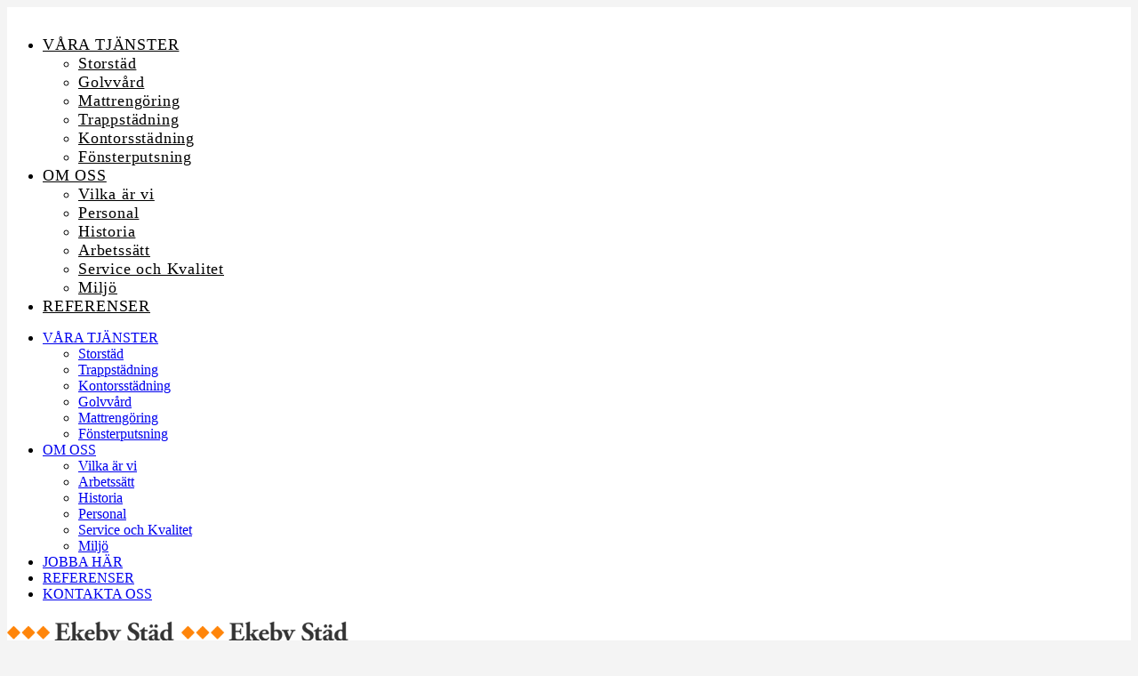

--- FILE ---
content_type: text/html; charset=UTF-8
request_url: http://ekebystad.se/team/rosis-granebrant/
body_size: 11334
content:
<!DOCTYPE html>
<html lang="sv-SE">
		<head>
		<!--meta-->
		<meta http-equiv="content-type" content="text/html; charset=UTF-8" />
		<meta name="generator" content="WordPress 6.2.8" />
		<meta name="viewport" content="width=device-width, initial-scale=1, maximum-scale=1.2" />
		<meta name="description" content="Ekeby Städ" />
		<meta name="format-detection" content="telephone=no" />
		<!--style-->
		<link rel="alternate" type="application/rss+xml" title="RSS 2.0" href="http://ekebystad.se/feed/" />
		<link rel="pingback" href="http://ekebystad.se/xmlrpc.php" />
		<title>Rosis Granebrant - Ekeby Städ - Kvalitét och resultat</title>
<meta name='robots' content='max-image-preview:large' />

<!-- This site is optimized with the Yoast SEO plugin v13.2 - https://yoast.com/wordpress/plugins/seo/ -->
<meta name="robots" content="max-snippet:-1, max-image-preview:large, max-video-preview:-1"/>
<link rel="canonical" href="http://ekebystad.se/team/rosis-granebrant/" />
<meta property="og:locale" content="sv_SE" />
<meta property="og:type" content="article" />
<meta property="og:title" content="Rosis Granebrant - Ekeby Städ - Kvalitét och resultat" />
<meta property="og:url" content="http://ekebystad.se/team/rosis-granebrant/" />
<meta property="og:site_name" content="Ekeby Städ - Kvalitét och resultat" />
<meta property="og:image" content="http://ekebystad.se/wp-content/uploads/2020/03/2P5A7465-e1599557009807.jpg" />
<meta property="og:image:width" content="350" />
<meta property="og:image:height" content="350" />
<meta name="twitter:card" content="summary_large_image" />
<meta name="twitter:title" content="Rosis Granebrant - Ekeby Städ - Kvalitét och resultat" />
<meta name="twitter:image" content="http://ekebystad.se/wp-content/uploads/2020/03/2P5A7465-e1599557009807.jpg" />
<script type='application/ld+json' class='yoast-schema-graph yoast-schema-graph--main'>{"@context":"https://schema.org","@graph":[{"@type":"Organization","@id":"http://ekebystad.se/#organization","name":"Ekeby St\u00e4d","url":"http://ekebystad.se/","sameAs":[],"logo":{"@type":"ImageObject","@id":"http://ekebystad.se/#logo","inLanguage":"sv-SE","url":"http://ekebystad.se/wp-content/uploads/2019/12/ekebystad_logotyp-2.png","width":276,"height":44,"caption":"Ekeby St\u00e4d"},"image":{"@id":"http://ekebystad.se/#logo"}},{"@type":"WebSite","@id":"http://ekebystad.se/#website","url":"http://ekebystad.se/","name":"Ekeby st\u00e4d","inLanguage":"sv-SE","description":"Ekeby St\u00e4d","publisher":{"@id":"http://ekebystad.se/#organization"},"potentialAction":{"@type":"SearchAction","target":"http://ekebystad.se/?s={search_term_string}","query-input":"required name=search_term_string"}},{"@type":"ImageObject","@id":"http://ekebystad.se/team/rosis-granebrant/#primaryimage","inLanguage":"sv-SE","url":"http://ekebystad.se/wp-content/uploads/2020/03/2P5A7465-e1599557009807.jpg","width":350,"height":350,"caption":"Rosis G"},{"@type":"WebPage","@id":"http://ekebystad.se/team/rosis-granebrant/#webpage","url":"http://ekebystad.se/team/rosis-granebrant/","name":"Rosis Granebrant - Ekeby St\u00e4d - Kvalit\u00e9t och resultat","isPartOf":{"@id":"http://ekebystad.se/#website"},"inLanguage":"sv-SE","primaryImageOfPage":{"@id":"http://ekebystad.se/team/rosis-granebrant/#primaryimage"},"datePublished":"2017-09-14T09:49:19+00:00","dateModified":"2025-06-17T08:16:28+00:00"}]}</script>
<!-- / Yoast SEO plugin. -->

<link rel='dns-prefetch' href='//fonts.googleapis.com' />
<link rel="alternate" type="application/rss+xml" title="Ekeby Städ - Kvalitét och resultat &raquo; Webbflöde" href="http://ekebystad.se/feed/" />
<link rel="alternate" type="application/rss+xml" title="Ekeby Städ - Kvalitét och resultat &raquo; kommentarsflöde" href="http://ekebystad.se/comments/feed/" />
<script type="text/javascript">
window._wpemojiSettings = {"baseUrl":"https:\/\/s.w.org\/images\/core\/emoji\/14.0.0\/72x72\/","ext":".png","svgUrl":"https:\/\/s.w.org\/images\/core\/emoji\/14.0.0\/svg\/","svgExt":".svg","source":{"concatemoji":"http:\/\/ekebystad.se\/wp-includes\/js\/wp-emoji-release.min.js?ver=34828151af5207f55245a5dee70a99f5"}};
/*! This file is auto-generated */
!function(e,a,t){var n,r,o,i=a.createElement("canvas"),p=i.getContext&&i.getContext("2d");function s(e,t){p.clearRect(0,0,i.width,i.height),p.fillText(e,0,0);e=i.toDataURL();return p.clearRect(0,0,i.width,i.height),p.fillText(t,0,0),e===i.toDataURL()}function c(e){var t=a.createElement("script");t.src=e,t.defer=t.type="text/javascript",a.getElementsByTagName("head")[0].appendChild(t)}for(o=Array("flag","emoji"),t.supports={everything:!0,everythingExceptFlag:!0},r=0;r<o.length;r++)t.supports[o[r]]=function(e){if(p&&p.fillText)switch(p.textBaseline="top",p.font="600 32px Arial",e){case"flag":return s("\ud83c\udff3\ufe0f\u200d\u26a7\ufe0f","\ud83c\udff3\ufe0f\u200b\u26a7\ufe0f")?!1:!s("\ud83c\uddfa\ud83c\uddf3","\ud83c\uddfa\u200b\ud83c\uddf3")&&!s("\ud83c\udff4\udb40\udc67\udb40\udc62\udb40\udc65\udb40\udc6e\udb40\udc67\udb40\udc7f","\ud83c\udff4\u200b\udb40\udc67\u200b\udb40\udc62\u200b\udb40\udc65\u200b\udb40\udc6e\u200b\udb40\udc67\u200b\udb40\udc7f");case"emoji":return!s("\ud83e\udef1\ud83c\udffb\u200d\ud83e\udef2\ud83c\udfff","\ud83e\udef1\ud83c\udffb\u200b\ud83e\udef2\ud83c\udfff")}return!1}(o[r]),t.supports.everything=t.supports.everything&&t.supports[o[r]],"flag"!==o[r]&&(t.supports.everythingExceptFlag=t.supports.everythingExceptFlag&&t.supports[o[r]]);t.supports.everythingExceptFlag=t.supports.everythingExceptFlag&&!t.supports.flag,t.DOMReady=!1,t.readyCallback=function(){t.DOMReady=!0},t.supports.everything||(n=function(){t.readyCallback()},a.addEventListener?(a.addEventListener("DOMContentLoaded",n,!1),e.addEventListener("load",n,!1)):(e.attachEvent("onload",n),a.attachEvent("onreadystatechange",function(){"complete"===a.readyState&&t.readyCallback()})),(e=t.source||{}).concatemoji?c(e.concatemoji):e.wpemoji&&e.twemoji&&(c(e.twemoji),c(e.wpemoji)))}(window,document,window._wpemojiSettings);
</script>
<style type="text/css">
img.wp-smiley,
img.emoji {
	display: inline !important;
	border: none !important;
	box-shadow: none !important;
	height: 1em !important;
	width: 1em !important;
	margin: 0 0.07em !important;
	vertical-align: -0.1em !important;
	background: none !important;
	padding: 0 !important;
}
</style>
	<link rel='stylesheet' id='wp-block-library-css' href='http://ekebystad.se/wp-includes/css/dist/block-library/style.min.css?ver=34828151af5207f55245a5dee70a99f5' type='text/css' media='all' />
<style id='wp-block-library-theme-inline-css' type='text/css'>
.wp-block-audio figcaption{color:#555;font-size:13px;text-align:center}.is-dark-theme .wp-block-audio figcaption{color:hsla(0,0%,100%,.65)}.wp-block-audio{margin:0 0 1em}.wp-block-code{border:1px solid #ccc;border-radius:4px;font-family:Menlo,Consolas,monaco,monospace;padding:.8em 1em}.wp-block-embed figcaption{color:#555;font-size:13px;text-align:center}.is-dark-theme .wp-block-embed figcaption{color:hsla(0,0%,100%,.65)}.wp-block-embed{margin:0 0 1em}.blocks-gallery-caption{color:#555;font-size:13px;text-align:center}.is-dark-theme .blocks-gallery-caption{color:hsla(0,0%,100%,.65)}.wp-block-image figcaption{color:#555;font-size:13px;text-align:center}.is-dark-theme .wp-block-image figcaption{color:hsla(0,0%,100%,.65)}.wp-block-image{margin:0 0 1em}.wp-block-pullquote{border-bottom:4px solid;border-top:4px solid;color:currentColor;margin-bottom:1.75em}.wp-block-pullquote cite,.wp-block-pullquote footer,.wp-block-pullquote__citation{color:currentColor;font-size:.8125em;font-style:normal;text-transform:uppercase}.wp-block-quote{border-left:.25em solid;margin:0 0 1.75em;padding-left:1em}.wp-block-quote cite,.wp-block-quote footer{color:currentColor;font-size:.8125em;font-style:normal;position:relative}.wp-block-quote.has-text-align-right{border-left:none;border-right:.25em solid;padding-left:0;padding-right:1em}.wp-block-quote.has-text-align-center{border:none;padding-left:0}.wp-block-quote.is-large,.wp-block-quote.is-style-large,.wp-block-quote.is-style-plain{border:none}.wp-block-search .wp-block-search__label{font-weight:700}.wp-block-search__button{border:1px solid #ccc;padding:.375em .625em}:where(.wp-block-group.has-background){padding:1.25em 2.375em}.wp-block-separator.has-css-opacity{opacity:.4}.wp-block-separator{border:none;border-bottom:2px solid;margin-left:auto;margin-right:auto}.wp-block-separator.has-alpha-channel-opacity{opacity:1}.wp-block-separator:not(.is-style-wide):not(.is-style-dots){width:100px}.wp-block-separator.has-background:not(.is-style-dots){border-bottom:none;height:1px}.wp-block-separator.has-background:not(.is-style-wide):not(.is-style-dots){height:2px}.wp-block-table{margin:0 0 1em}.wp-block-table td,.wp-block-table th{word-break:normal}.wp-block-table figcaption{color:#555;font-size:13px;text-align:center}.is-dark-theme .wp-block-table figcaption{color:hsla(0,0%,100%,.65)}.wp-block-video figcaption{color:#555;font-size:13px;text-align:center}.is-dark-theme .wp-block-video figcaption{color:hsla(0,0%,100%,.65)}.wp-block-video{margin:0 0 1em}.wp-block-template-part.has-background{margin-bottom:0;margin-top:0;padding:1.25em 2.375em}
</style>
<link rel='stylesheet' id='classic-theme-styles-css' href='http://ekebystad.se/wp-includes/css/classic-themes.min.css?ver=34828151af5207f55245a5dee70a99f5' type='text/css' media='all' />
<style id='global-styles-inline-css' type='text/css'>
body{--wp--preset--color--black: #000000;--wp--preset--color--cyan-bluish-gray: #abb8c3;--wp--preset--color--white: #ffffff;--wp--preset--color--pale-pink: #f78da7;--wp--preset--color--vivid-red: #cf2e2e;--wp--preset--color--luminous-vivid-orange: #ff6900;--wp--preset--color--luminous-vivid-amber: #fcb900;--wp--preset--color--light-green-cyan: #7bdcb5;--wp--preset--color--vivid-green-cyan: #00d084;--wp--preset--color--pale-cyan-blue: #8ed1fc;--wp--preset--color--vivid-cyan-blue: #0693e3;--wp--preset--color--vivid-purple: #9b51e0;--wp--preset--color--cleanmate-green: #56B665;--wp--preset--color--cleanmate-orange: #DAA533;--wp--preset--color--cleanmate-blue: #75A3C0;--wp--preset--color--cleanmate-red: #DE9876;--wp--preset--color--cleanmate-light-blue: #36B4B6;--wp--preset--color--cleanmate-violet: #9884B8;--wp--preset--gradient--vivid-cyan-blue-to-vivid-purple: linear-gradient(135deg,rgba(6,147,227,1) 0%,rgb(155,81,224) 100%);--wp--preset--gradient--light-green-cyan-to-vivid-green-cyan: linear-gradient(135deg,rgb(122,220,180) 0%,rgb(0,208,130) 100%);--wp--preset--gradient--luminous-vivid-amber-to-luminous-vivid-orange: linear-gradient(135deg,rgba(252,185,0,1) 0%,rgba(255,105,0,1) 100%);--wp--preset--gradient--luminous-vivid-orange-to-vivid-red: linear-gradient(135deg,rgba(255,105,0,1) 0%,rgb(207,46,46) 100%);--wp--preset--gradient--very-light-gray-to-cyan-bluish-gray: linear-gradient(135deg,rgb(238,238,238) 0%,rgb(169,184,195) 100%);--wp--preset--gradient--cool-to-warm-spectrum: linear-gradient(135deg,rgb(74,234,220) 0%,rgb(151,120,209) 20%,rgb(207,42,186) 40%,rgb(238,44,130) 60%,rgb(251,105,98) 80%,rgb(254,248,76) 100%);--wp--preset--gradient--blush-light-purple: linear-gradient(135deg,rgb(255,206,236) 0%,rgb(152,150,240) 100%);--wp--preset--gradient--blush-bordeaux: linear-gradient(135deg,rgb(254,205,165) 0%,rgb(254,45,45) 50%,rgb(107,0,62) 100%);--wp--preset--gradient--luminous-dusk: linear-gradient(135deg,rgb(255,203,112) 0%,rgb(199,81,192) 50%,rgb(65,88,208) 100%);--wp--preset--gradient--pale-ocean: linear-gradient(135deg,rgb(255,245,203) 0%,rgb(182,227,212) 50%,rgb(51,167,181) 100%);--wp--preset--gradient--electric-grass: linear-gradient(135deg,rgb(202,248,128) 0%,rgb(113,206,126) 100%);--wp--preset--gradient--midnight: linear-gradient(135deg,rgb(2,3,129) 0%,rgb(40,116,252) 100%);--wp--preset--duotone--dark-grayscale: url('#wp-duotone-dark-grayscale');--wp--preset--duotone--grayscale: url('#wp-duotone-grayscale');--wp--preset--duotone--purple-yellow: url('#wp-duotone-purple-yellow');--wp--preset--duotone--blue-red: url('#wp-duotone-blue-red');--wp--preset--duotone--midnight: url('#wp-duotone-midnight');--wp--preset--duotone--magenta-yellow: url('#wp-duotone-magenta-yellow');--wp--preset--duotone--purple-green: url('#wp-duotone-purple-green');--wp--preset--duotone--blue-orange: url('#wp-duotone-blue-orange');--wp--preset--font-size--small: 13px;--wp--preset--font-size--medium: 20px;--wp--preset--font-size--large: 36px;--wp--preset--font-size--x-large: 42px;--wp--preset--spacing--20: 0.44rem;--wp--preset--spacing--30: 0.67rem;--wp--preset--spacing--40: 1rem;--wp--preset--spacing--50: 1.5rem;--wp--preset--spacing--60: 2.25rem;--wp--preset--spacing--70: 3.38rem;--wp--preset--spacing--80: 5.06rem;--wp--preset--shadow--natural: 6px 6px 9px rgba(0, 0, 0, 0.2);--wp--preset--shadow--deep: 12px 12px 50px rgba(0, 0, 0, 0.4);--wp--preset--shadow--sharp: 6px 6px 0px rgba(0, 0, 0, 0.2);--wp--preset--shadow--outlined: 6px 6px 0px -3px rgba(255, 255, 255, 1), 6px 6px rgba(0, 0, 0, 1);--wp--preset--shadow--crisp: 6px 6px 0px rgba(0, 0, 0, 1);}:where(.is-layout-flex){gap: 0.5em;}body .is-layout-flow > .alignleft{float: left;margin-inline-start: 0;margin-inline-end: 2em;}body .is-layout-flow > .alignright{float: right;margin-inline-start: 2em;margin-inline-end: 0;}body .is-layout-flow > .aligncenter{margin-left: auto !important;margin-right: auto !important;}body .is-layout-constrained > .alignleft{float: left;margin-inline-start: 0;margin-inline-end: 2em;}body .is-layout-constrained > .alignright{float: right;margin-inline-start: 2em;margin-inline-end: 0;}body .is-layout-constrained > .aligncenter{margin-left: auto !important;margin-right: auto !important;}body .is-layout-constrained > :where(:not(.alignleft):not(.alignright):not(.alignfull)){max-width: var(--wp--style--global--content-size);margin-left: auto !important;margin-right: auto !important;}body .is-layout-constrained > .alignwide{max-width: var(--wp--style--global--wide-size);}body .is-layout-flex{display: flex;}body .is-layout-flex{flex-wrap: wrap;align-items: center;}body .is-layout-flex > *{margin: 0;}:where(.wp-block-columns.is-layout-flex){gap: 2em;}.has-black-color{color: var(--wp--preset--color--black) !important;}.has-cyan-bluish-gray-color{color: var(--wp--preset--color--cyan-bluish-gray) !important;}.has-white-color{color: var(--wp--preset--color--white) !important;}.has-pale-pink-color{color: var(--wp--preset--color--pale-pink) !important;}.has-vivid-red-color{color: var(--wp--preset--color--vivid-red) !important;}.has-luminous-vivid-orange-color{color: var(--wp--preset--color--luminous-vivid-orange) !important;}.has-luminous-vivid-amber-color{color: var(--wp--preset--color--luminous-vivid-amber) !important;}.has-light-green-cyan-color{color: var(--wp--preset--color--light-green-cyan) !important;}.has-vivid-green-cyan-color{color: var(--wp--preset--color--vivid-green-cyan) !important;}.has-pale-cyan-blue-color{color: var(--wp--preset--color--pale-cyan-blue) !important;}.has-vivid-cyan-blue-color{color: var(--wp--preset--color--vivid-cyan-blue) !important;}.has-vivid-purple-color{color: var(--wp--preset--color--vivid-purple) !important;}.has-black-background-color{background-color: var(--wp--preset--color--black) !important;}.has-cyan-bluish-gray-background-color{background-color: var(--wp--preset--color--cyan-bluish-gray) !important;}.has-white-background-color{background-color: var(--wp--preset--color--white) !important;}.has-pale-pink-background-color{background-color: var(--wp--preset--color--pale-pink) !important;}.has-vivid-red-background-color{background-color: var(--wp--preset--color--vivid-red) !important;}.has-luminous-vivid-orange-background-color{background-color: var(--wp--preset--color--luminous-vivid-orange) !important;}.has-luminous-vivid-amber-background-color{background-color: var(--wp--preset--color--luminous-vivid-amber) !important;}.has-light-green-cyan-background-color{background-color: var(--wp--preset--color--light-green-cyan) !important;}.has-vivid-green-cyan-background-color{background-color: var(--wp--preset--color--vivid-green-cyan) !important;}.has-pale-cyan-blue-background-color{background-color: var(--wp--preset--color--pale-cyan-blue) !important;}.has-vivid-cyan-blue-background-color{background-color: var(--wp--preset--color--vivid-cyan-blue) !important;}.has-vivid-purple-background-color{background-color: var(--wp--preset--color--vivid-purple) !important;}.has-black-border-color{border-color: var(--wp--preset--color--black) !important;}.has-cyan-bluish-gray-border-color{border-color: var(--wp--preset--color--cyan-bluish-gray) !important;}.has-white-border-color{border-color: var(--wp--preset--color--white) !important;}.has-pale-pink-border-color{border-color: var(--wp--preset--color--pale-pink) !important;}.has-vivid-red-border-color{border-color: var(--wp--preset--color--vivid-red) !important;}.has-luminous-vivid-orange-border-color{border-color: var(--wp--preset--color--luminous-vivid-orange) !important;}.has-luminous-vivid-amber-border-color{border-color: var(--wp--preset--color--luminous-vivid-amber) !important;}.has-light-green-cyan-border-color{border-color: var(--wp--preset--color--light-green-cyan) !important;}.has-vivid-green-cyan-border-color{border-color: var(--wp--preset--color--vivid-green-cyan) !important;}.has-pale-cyan-blue-border-color{border-color: var(--wp--preset--color--pale-cyan-blue) !important;}.has-vivid-cyan-blue-border-color{border-color: var(--wp--preset--color--vivid-cyan-blue) !important;}.has-vivid-purple-border-color{border-color: var(--wp--preset--color--vivid-purple) !important;}.has-vivid-cyan-blue-to-vivid-purple-gradient-background{background: var(--wp--preset--gradient--vivid-cyan-blue-to-vivid-purple) !important;}.has-light-green-cyan-to-vivid-green-cyan-gradient-background{background: var(--wp--preset--gradient--light-green-cyan-to-vivid-green-cyan) !important;}.has-luminous-vivid-amber-to-luminous-vivid-orange-gradient-background{background: var(--wp--preset--gradient--luminous-vivid-amber-to-luminous-vivid-orange) !important;}.has-luminous-vivid-orange-to-vivid-red-gradient-background{background: var(--wp--preset--gradient--luminous-vivid-orange-to-vivid-red) !important;}.has-very-light-gray-to-cyan-bluish-gray-gradient-background{background: var(--wp--preset--gradient--very-light-gray-to-cyan-bluish-gray) !important;}.has-cool-to-warm-spectrum-gradient-background{background: var(--wp--preset--gradient--cool-to-warm-spectrum) !important;}.has-blush-light-purple-gradient-background{background: var(--wp--preset--gradient--blush-light-purple) !important;}.has-blush-bordeaux-gradient-background{background: var(--wp--preset--gradient--blush-bordeaux) !important;}.has-luminous-dusk-gradient-background{background: var(--wp--preset--gradient--luminous-dusk) !important;}.has-pale-ocean-gradient-background{background: var(--wp--preset--gradient--pale-ocean) !important;}.has-electric-grass-gradient-background{background: var(--wp--preset--gradient--electric-grass) !important;}.has-midnight-gradient-background{background: var(--wp--preset--gradient--midnight) !important;}.has-small-font-size{font-size: var(--wp--preset--font-size--small) !important;}.has-medium-font-size{font-size: var(--wp--preset--font-size--medium) !important;}.has-large-font-size{font-size: var(--wp--preset--font-size--large) !important;}.has-x-large-font-size{font-size: var(--wp--preset--font-size--x-large) !important;}
.wp-block-navigation a:where(:not(.wp-element-button)){color: inherit;}
:where(.wp-block-columns.is-layout-flex){gap: 2em;}
.wp-block-pullquote{font-size: 1.5em;line-height: 1.6;}
</style>
<link rel='stylesheet' id='rs-plugin-settings-css' href='http://ekebystad.se/wp-content/plugins/revslider/public/assets/css/settings.css?ver=5.4.8.3' type='text/css' media='all' />
<style id='rs-plugin-settings-inline-css' type='text/css'>
#rs-demo-id {}
</style>
<link rel='stylesheet' id='reset-css' href='http://ekebystad.se/wp-content/themes/cleanmate/style/reset.css?ver=34828151af5207f55245a5dee70a99f5' type='text/css' media='all' />
<link rel='stylesheet' id='superfish-css' href='http://ekebystad.se/wp-content/themes/cleanmate/style/superfish.css?ver=34828151af5207f55245a5dee70a99f5' type='text/css' media='all' />
<link rel='stylesheet' id='prettyPhoto-css' href='http://ekebystad.se/wp-content/themes/cleanmate/style/prettyPhoto.css?ver=34828151af5207f55245a5dee70a99f5' type='text/css' media='all' />
<link rel='stylesheet' id='jquery-qtip-css' href='http://ekebystad.se/wp-content/themes/cleanmate/style/jquery.qtip.css?ver=34828151af5207f55245a5dee70a99f5' type='text/css' media='all' />
<link rel='stylesheet' id='odometer-css' href='http://ekebystad.se/wp-content/themes/cleanmate/style/odometer-theme-default.css?ver=34828151af5207f55245a5dee70a99f5' type='text/css' media='all' />
<link rel='stylesheet' id='animations-css' href='http://ekebystad.se/wp-content/themes/cleanmate/style/animations.css?ver=34828151af5207f55245a5dee70a99f5' type='text/css' media='all' />
<link rel='stylesheet' id='parent-style-css' href='http://ekebystad.se/wp-content/themes/cleanmate/style.css?ver=34828151af5207f55245a5dee70a99f5' type='text/css' media='all' />
<!--[if lt IE 9]>
<link rel='stylesheet' id='vc_lte_ie9-css' href='http://ekebystad.se/wp-content/plugins/js_composer/assets/css/vc_lte_ie9.min.css?ver=6.0.4' type='text/css' media='screen' />
<![endif]-->
<link rel='stylesheet' id='js_composer_front-css' href='http://ekebystad.se/wp-content/plugins/js_composer/assets/css/js_composer.min.css?ver=6.0.4' type='text/css' media='all' />
<style id='js_composer_front-inline-css' type='text/css'>
.vc_custom_1507026825915{background-color: #f6f6f6 !important;}
</style>
<link rel='stylesheet' id='google-font-raleway-css' href='//fonts.googleapis.com/css?family=Raleway%3A300%2C400%2C500&#038;subset=latin-ext&#038;ver=34828151af5207f55245a5dee70a99f5' type='text/css' media='all' />
<link rel='stylesheet' id='google-font-lato-css' href='//fonts.googleapis.com/css?family=Lato%3A300%2C400%2C700%2C900&#038;subset=latin-ext&#038;ver=34828151af5207f55245a5dee70a99f5' type='text/css' media='all' />
<link rel='stylesheet' id='main-style-css' href='http://ekebystad.se/wp-content/themes/cleanmate-child/style.css?ver=34828151af5207f55245a5dee70a99f5' type='text/css' media='all' />
<link rel='stylesheet' id='responsive-css' href='http://ekebystad.se/wp-content/themes/cleanmate/style/responsive.css?ver=34828151af5207f55245a5dee70a99f5' type='text/css' media='all' />
<link rel='stylesheet' id='cm-features-css' href='http://ekebystad.se/wp-content/themes/cleanmate/fonts/features/style.css?ver=34828151af5207f55245a5dee70a99f5' type='text/css' media='all' />
<link rel='stylesheet' id='cm-template-css' href='http://ekebystad.se/wp-content/themes/cleanmate/fonts/template/style.css?ver=34828151af5207f55245a5dee70a99f5' type='text/css' media='all' />
<link rel='stylesheet' id='cm-social-css' href='http://ekebystad.se/wp-content/themes/cleanmate/fonts/social/style.css?ver=34828151af5207f55245a5dee70a99f5' type='text/css' media='all' />
<link rel='stylesheet' id='custom-css' href='http://ekebystad.se/wp-content/themes/cleanmate/custom.css?ver=34828151af5207f55245a5dee70a99f5' type='text/css' media='all' />
<style id='custom-inline-css' type='text/css'>
p a,
table a,
.wpb_text_column a,
blockquote p::before,
.green,
.green a,
.transparent-header-container .menu-container .sf-menu li ul li a:hover, .transparent-header-container .menu-container .sf-menu li ul li.selected a, .transparent-header-container .menu-container .sf-menu li ul li.current-menu-item a,
.transparent-header-container .menu-container .sf-menu>li.menu-item-has-children ul li a:hover, .transparent-header-container .menu-container .sf-menu>li.menu-item-has-children:hover ul li.selected a, .transparent-header-container .menu-container .sf-menu>li.menu-item-has-children:hover ul li.current-menu-item a, .transparent-header-container .menu-container .sf-menu>li.menu-item-has-children:hover ul li.current-menu-item ul li.current-menu-item a, .transparent-header-container .menu-container .sf-menu>li.menu-item-has-children:hover ul li.current-menu-item ul li.current-menu-item ul li a:hover,
.transparent-header-container .menu-container .sf-menu>li.menu-item-has-children:hover ul li.selected ul li a:hover,.transparent-header-container .menu-container .sf-menu>li.menu-item-has-children:hover ul li.current-menu-item ul li a:hover, .transparent-header-container .menu-container .sf-menu>li.menu-item-has-children:hover ul li ul li.selected a, .transparent-header-container .menu-container .sf-menu>li.menu-item-has-children:hover ul li ul li.current-menu-item a, .transparent-header-container .menu-container .sf-menu>li.menu-item-has-children:hover ul li.selected ul li.selected a, .transparent-header-container .menu-container .sf-menu>li.menu-item-has-children:hover ul li.selected ul li.current-menu-item a,
.transparent-header-container .menu-container .sf-menu>li.menu-item-has-children:hover ul li.menu-item-type-custom a:hover, .transparent-header-container .menu-container .sf-menu li ul li.menu-item-type-custom a:hover, .transparent-header-container .menu-container .sf-menu>li.menu-item-has-children:hover ul li.current-menu-item ul li.menu-item-type-custom a:hover,
.bread-crumb li a,
.transparent-header-container .header-container.sticky.move .sf-menu>li:hover>a,
.transparent-header-container .header-container.sticky.move .sf-menu>li.current-menu-item>a,
.transparent-header-container .header-container.sticky.move .sf-menu>li.current-menu-parent>a,
.transparent-header-container .header-container.sticky.move .sf-menu>li.current-menu-ancestor>a,
.transparent-header-container .header-container.sticky.move .menu-container .sf-menu li ul li a:hover, .transparent-header-container .header-container.sticky.move .menu-container .sf-menu li ul li.selected a, .transparent-header-container .header-container.sticky.move .menu-container .sf-menu li ul li.current-menu-item a,
.transparent-header-container .header-container.sticky.move .menu-container .sf-menu>li.menu-item-has-children ul li a:hover, .transparent-header-container .header-container.sticky.move .menu-container .sf-menu>li.menu-item-has-children:hover ul li.selected a, .transparent-header-container .header-container.sticky.move .menu-container .sf-menu>li.menu-item-has-children:hover ul li.current-menu-item a, .transparent-header-container .header-container.sticky.move .menu-container .sf-menu>li.menu-item-has-children:hover ul li.current-menu-item ul li.current-menu-item a, .transparent-header-container .header-container.sticky.move .menu-container .sf-menu>li.menu-item-has-children:hover ul li.current-menu-item ul li.current-menu-item ul li a:hover,
.transparent-header-container .header-container.sticky.move .menu-container .sf-menu>li.menu-item-has-children:hover ul li.selected ul li a:hover,.transparent-header-container .header-container.sticky.move .menu-container .sf-menu>li.menu-item-has-children:hover ul li.current-menu-item ul li a:hover, .transparent-header-container .header-container.sticky.move .menu-container .sf-menu>li.menu-item-has-children:hover ul li ul li.selected a, .transparent-header-container .header-container.sticky.move .menu-container .sf-menu>li.menu-item-has-children:hover ul li ul li.current-menu-item a, .transparent-header-container .header-container.sticky.move .menu-container .sf-menu>li.menu-item-has-children:hover ul li.selected ul li.selected a, .transparent-header-container .header-container.sticky.move .menu-container .sf-menu>li.menu-item-has-children:hover ul li.selected ul li.current-menu-item a,
.transparent-header-container .header-container.sticky.move .menu-container .sf-menu>li.menu-item-has-children:hover ul li.menu-item-type-custom a:hover, .transparent-header-container .header-container.sticky.move .menu-container .sf-menu li ul li.menu-item-type-custom a:hover, .transparent-header-container .header-container.sticky.move .menu-container .sf-menu>li.menu-item-has-children:hover ul li.current-menu-item ul li.menu-item-type-custom a:hover,
.sf-menu li:hover a, .sf-menu li.selected a, .sf-menu li.current-menu-item a, .sf-menu li.current-menu-ancestor a,
.sf-menu li ul li.menu-item-has-children>a:hover::after,
.sf-menu li ul li a:hover, .sf-menu li ul li.selected a, .sf-menu li ul li.current-menu-item a,
.sf-menu>li.menu-item-has-children ul li a:hover, .sf-menu>li.menu-item-has-children:hover ul li.selected a, .sf-menu>li.menu-item-has-children:hover ul li.current-menu-item a, .sf-menu>li.menu-item-has-children:hover ul li.current-menu-item ul li.current-menu-item a, .sf-menu>li.menu-item-has-children:hover ul li.current-menu-item ul li.current-menu-item ul li a:hover,
.sf-menu>li.menu-item-has-children:hover ul li.selected ul li a:hover,.sf-menu>li.menu-item-has-children:hover ul li.current-menu-item ul li a:hover, .sf-menu>li.menu-item-has-children:hover ul li ul li.selected a, .sf-menu>li.menu-item-has-children:hover ul li ul li.current-menu-item a, .sf-menu>li.menu-item-has-children:hover ul li.selected ul li.selected a, .sf-menu>li.menu-item-has-children:hover ul li.selected ul li.current-menu-item a,
.sf-menu>li.menu-item-has-children:hover ul li.menu-item-type-custom a:hover, .sf-menu li ul li.menu-item-type-custom a:hover, .sf-menu>li.menu-item-has-children:hover ul li.current-menu-item ul li.menu-item-type-custom a:hover,
.vertical-menu li:hover>a,
.vertical-menu li:hover>a::after,
.vertical-menu li ul li:hover>a,
.vertical-menu li ul li:hover>a::after,
.vertical-menu li ul li ul li:hover>a,
.vertical-menu li ul li ul li:hover>a::after,
.services-list .service-icon.tick::after,
.services-list .service-icon::before,
.feature-item .icon::before,
.feature-item .list-number,
.contact-details-box::before,
.blog .post-date h4,
.post.single blockquote::before,
#cancel-comment,
.list li a,
.site-container ul.list li[class^="template-"]::before,
.site-container ul.list li[class*=" template-"]::before,
.accordion .ui-accordion-header.ui-state-hover h4,
.accordion .ui-accordion-header.ui-state-hover .ui-accordion-header-icon,
.wp-block-latest-posts a,
.wp-block-categories a,
.wp-block-archives a,
.has-gutenberg-blocks blockquote.wp-block-quote::before
{
	color: #FF850A ;
}
.services-list .service-icon.tick::after,
.gray .services-list.services-icons .more:hover,
.services-list.services-icons.gray .more:hover,
.services-list li.cm-background .more:hover,
.team-box .more:hover,
.cm-carousel-pagination a.selected,
.cm-carousel-pagination a:hover,
.feature-item .list-number,
.slider-control:hover,
.single-counter-box .ornament::after,
.more,
.more[type="submit"],
.more.gray:hover,
.more.white:hover,
.footer-row .more.gray:hover,
.more.simple:hover,
.tparrows.custom:hover
{
	border-color: #FF850A ;
}
span.cart-items-number-arrow,
.transparent-header-container .header-container.sticky.move span.cart-items-number-arrow
{
	border-color: #FF850A  transparent;
}
.timeline-item .label-triangle
{
	border-color: transparent transparent transparent #FF850A ;
}
.timeline-item.right .label-triangle
{
	border-color: transparent #FF850A  transparent transparent;
}
h2.widgettitle::after,
.box-header::after,
span.cart-items-number,
.transparent-header-container .header-container.sticky.move span.cart-items-number,
.mobile-menu li.current-menu-item>a,
.mobile-menu li.current-menu-ancestor ul li.current-menu-item a,
.mobile-menu li.current-menu-ancestor ul li.current-menu-parent ul li.current-menu-item a,
.mobile-menu li.current-menu-ancestor a,
.mobile-menu li.current-menu-ancestor ul li.current-menu-parent a,
.mobile-menu li.current-menu-ancestor ul li.current-menu-parent ul li.current-menu-parent a,
.vertical-menu li.current-menu-item>a,
.vertical-menu li.current-menu-ancestor>a,
.wpb_column.green,
.gray .services-list.services-icons .more:hover,
.services-list.services-icons.gray .more:hover,
.services-list li.cm-background .more:hover,
.team-box .more:hover,
.timeline-item .label-container .timeline-circle::after,
.timeline-item label,
.slider-control:hover,
.single-counter-box .ornament,
.widget_categories li.current-cat a,
.widget_categories li:hover a,
.widget_archive a:hover,
.widget_tag_cloud a:hover,
.taxonomies a:hover,
a.cm-action-button:hover,
a.cm-action-button.selected,
.ui-tabs .ui-tabs-nav.tabs-navigation li a:hover,
.ui-tabs .ui-tabs-nav.tabs-navigation li a.selected,
.ui-tabs .ui-tabs-nav.tabs-navigation li.ui-tabs-active a,
.small.gray.ui-tabs .ui-tabs-nav.tabs-navigation li a:hover,
.small.gray.ui-tabs .ui-tabs-nav.tabs-navigation li a.selected,
.small.gray.ui-tabs .ui-tabs-nav.tabs-navigation li.ui-tabs-active a,
.ui-tabs-nav li a:hover,
.ui-tabs-nav li a.selected,
.ui-tabs-nav li.ui-tabs-active a,
.small.gray .ui-tabs-nav li a:hover,
.small.gray .ui-tabs-nav li a.selected,
.small.gray .ui-tabs-nav li.ui-tabs-active a,
.accordion .ui-accordion-header.ui-state-active,
.footer-row .social-icons li a:hover,
.team-box .social-icons li a:hover,
.social-icons.gray li a:hover,
.more,
.more[type="submit"],
.more.gray:hover,
.more.white:hover,
.footer-row .more.gray:hover,
.more.simple:hover,
.scroll-top:hover
{
	background-color: #FF850A ;
}
.tparrows.custom:hover
{
	background-color: #FF850A  !important;
}

</style>
<script type='text/javascript' src='http://ekebystad.se/wp-includes/js/jquery/jquery.min.js?ver=3.6.4' id='jquery-core-js'></script>
<script type='text/javascript' src='http://ekebystad.se/wp-includes/js/jquery/jquery-migrate.min.js?ver=3.4.0' id='jquery-migrate-js'></script>
<script type='text/javascript' src='http://ekebystad.se/wp-content/plugins/revslider/public/assets/js/jquery.themepunch.tools.min.js?ver=5.4.8.3' id='tp-tools-js'></script>
<script type='text/javascript' src='http://ekebystad.se/wp-content/plugins/revslider/public/assets/js/jquery.themepunch.revolution.min.js?ver=5.4.8.3' id='revmin-js'></script>
<link rel="https://api.w.org/" href="http://ekebystad.se/wp-json/" /><link rel="EditURI" type="application/rsd+xml" title="RSD" href="http://ekebystad.se/xmlrpc.php?rsd" />
<link rel="wlwmanifest" type="application/wlwmanifest+xml" href="http://ekebystad.se/wp-includes/wlwmanifest.xml" />

<link rel='shortlink' href='http://ekebystad.se/?p=279' />
<link rel="alternate" type="application/json+oembed" href="http://ekebystad.se/wp-json/oembed/1.0/embed?url=http%3A%2F%2Fekebystad.se%2Fteam%2Frosis-granebrant%2F" />
<link rel="alternate" type="text/xml+oembed" href="http://ekebystad.se/wp-json/oembed/1.0/embed?url=http%3A%2F%2Fekebystad.se%2Fteam%2Frosis-granebrant%2F&#038;format=xml" />
<meta name="generator" content="Powered by WPBakery Page Builder - drag and drop page builder for WordPress."/>
<style type="text/css" id="custom-background-css">
body.custom-background { background-color: #f4f4f4; }
</style>
	<meta name="generator" content="Powered by Slider Revolution 5.4.8.3 - responsive, Mobile-Friendly Slider Plugin for WordPress with comfortable drag and drop interface." />
<link rel="icon" href="http://ekebystad.se/wp-content/uploads/2020/01/cropped-ekebystad_logomin-32x32.png" sizes="32x32" />
<link rel="icon" href="http://ekebystad.se/wp-content/uploads/2020/01/cropped-ekebystad_logomin-192x192.png" sizes="192x192" />
<link rel="apple-touch-icon" href="http://ekebystad.se/wp-content/uploads/2020/01/cropped-ekebystad_logomin-180x180.png" />
<meta name="msapplication-TileImage" content="http://ekebystad.se/wp-content/uploads/2020/01/cropped-ekebystad_logomin-270x270.png" />
<script type="text/javascript">function setREVStartSize(e){									
						try{ e.c=jQuery(e.c);var i=jQuery(window).width(),t=9999,r=0,n=0,l=0,f=0,s=0,h=0;
							if(e.responsiveLevels&&(jQuery.each(e.responsiveLevels,function(e,f){f>i&&(t=r=f,l=e),i>f&&f>r&&(r=f,n=e)}),t>r&&(l=n)),f=e.gridheight[l]||e.gridheight[0]||e.gridheight,s=e.gridwidth[l]||e.gridwidth[0]||e.gridwidth,h=i/s,h=h>1?1:h,f=Math.round(h*f),"fullscreen"==e.sliderLayout){var u=(e.c.width(),jQuery(window).height());if(void 0!=e.fullScreenOffsetContainer){var c=e.fullScreenOffsetContainer.split(",");if (c) jQuery.each(c,function(e,i){u=jQuery(i).length>0?u-jQuery(i).outerHeight(!0):u}),e.fullScreenOffset.split("%").length>1&&void 0!=e.fullScreenOffset&&e.fullScreenOffset.length>0?u-=jQuery(window).height()*parseInt(e.fullScreenOffset,0)/100:void 0!=e.fullScreenOffset&&e.fullScreenOffset.length>0&&(u-=parseInt(e.fullScreenOffset,0))}f=u}else void 0!=e.minHeight&&f<e.minHeight&&(f=e.minHeight);e.c.closest(".rev_slider_wrapper").css({height:f})					
						}catch(d){console.log("Failure at Presize of Slider:"+d)}						
					};</script>
		<style type="text/css" id="wp-custom-css">
			.sf-menu li a 
{
    font-size: 18px;
    letter-spacing: 0.8px;
		color:black !important;
}

.primary-logo
{
height: 30px;
}
.secondary-logo
{
height: 30px;
}
.header-container{ 
background:#fff;
	
}

@media (max-width: 720px){
    .vertical-menu{
    display: none !important;
    }

.mobile-menu-switch .line
{background-color:#000000 !important; margin-top:-14px !important; margin-left:10px;}
}
.header-container
{padding-bottom:8px; padding-top:16px; }

	.transparent-header-container .header-container
	{padding-bottom:6px;}
	
	
		</style>
		<noscript><style> .wpb_animate_when_almost_visible { opacity: 1; }</style></noscript>	</head>
		<body class="ql_team-template-default single single-ql_team postid-279 custom-background wpb-js-composer js-comp-ver-6.0.4 vc_responsive">
		<div class="site-container">
						<!-- Header -->
			<div class="header-container sticky">
				<div class="header clearfix">
													<div class="menu-container first-menu clearfix">
								<nav class="menu-main-menu-1-container"><ul id="menu-main-menu-1" class="sf-menu"><li id="menu-item-1190" class="menu-item menu-item-type-post_type menu-item-object-page menu-item-has-children menu-item-1190"><a href="http://ekebystad.se/vara-tjanster/">VÅRA TJÄNSTER</a>
<ul class="sub-menu">
	<li id="menu-item-1191" class="menu-item menu-item-type-post_type menu-item-object-ql_services menu-item-1191"><a href="http://ekebystad.se/services/storstad/">Storstäd</a></li>
	<li id="menu-item-1204" class="menu-item menu-item-type-post_type menu-item-object-ql_services menu-item-1204"><a href="http://ekebystad.se/services/golvvard/">Golvvård</a></li>
	<li id="menu-item-1208" class="menu-item menu-item-type-post_type menu-item-object-ql_services menu-item-1208"><a href="http://ekebystad.se/services/mattrengoring/">Mattrengöring</a></li>
	<li id="menu-item-1723" class="menu-item menu-item-type-post_type menu-item-object-ql_services menu-item-1723"><a href="http://ekebystad.se/services/trappstadning/">Trappstädning</a></li>
	<li id="menu-item-1724" class="menu-item menu-item-type-post_type menu-item-object-ql_services menu-item-1724"><a href="http://ekebystad.se/services/kontorsstadning/">Kontorsstädning</a></li>
	<li id="menu-item-1207" class="menu-item menu-item-type-post_type menu-item-object-ql_services menu-item-1207"><a href="http://ekebystad.se/services/fonsterputsning/">Fönsterputsning</a></li>
</ul>
</li>
<li id="menu-item-1185" class="menu-item menu-item-type-post_type menu-item-object-page menu-item-has-children menu-item-1185"><a href="http://ekebystad.se/om-oss/">OM OSS</a>
<ul class="sub-menu">
	<li id="menu-item-1186" class="menu-item menu-item-type-post_type menu-item-object-page menu-item-1186"><a href="http://ekebystad.se/om-oss/">Vilka är vi</a></li>
	<li id="menu-item-1233" class="menu-item menu-item-type-post_type menu-item-object-page menu-item-1233"><a href="http://ekebystad.se/personal/">Personal</a></li>
	<li id="menu-item-1404" class="menu-item menu-item-type-post_type menu-item-object-ql_projects menu-item-1404"><a href="http://ekebystad.se/projects/historia/">Historia</a></li>
	<li id="menu-item-1405" class="menu-item menu-item-type-post_type menu-item-object-ql_projects menu-item-1405"><a href="http://ekebystad.se/projects/arbetssatt/">Arbetssätt</a></li>
	<li id="menu-item-1406" class="menu-item menu-item-type-post_type menu-item-object-ql_projects menu-item-1406"><a href="http://ekebystad.se/projects/service-och-kvalitet/">Service och Kvalitet</a></li>
	<li id="menu-item-1407" class="menu-item menu-item-type-post_type menu-item-object-ql_projects menu-item-1407"><a href="http://ekebystad.se/projects/miljo/">Miljö</a></li>
</ul>
</li>
<li id="menu-item-1237" class="menu-item menu-item-type-post_type menu-item-object-page menu-item-1237"><a href="http://ekebystad.se/referenser/">REFERENSER</a></li>
</ul></nav>								</div>
															<div class="mobile-menu-container">
								<nav class="menu-main-menu-container"><ul id="menu-main-menu" class="mobile-menu collapsible-mobile-submenus"><li id="menu-item-1189" class="menu-item menu-item-type-post_type menu-item-object-page menu-item-has-children menu-item-1189"><a href="http://ekebystad.se/vara-tjanster/">VÅRA TJÄNSTER</a><a href="#" class="template-arrow-menu"></a>
<ul class="sub-menu">
	<li id="menu-item-1192" class="menu-item menu-item-type-post_type menu-item-object-ql_services menu-item-1192"><a href="http://ekebystad.se/services/storstad/">Storstäd</a></li>
	<li id="menu-item-1721" class="menu-item menu-item-type-post_type menu-item-object-ql_services menu-item-1721"><a href="http://ekebystad.se/services/trappstadning/">Trappstädning</a></li>
	<li id="menu-item-1722" class="menu-item menu-item-type-post_type menu-item-object-ql_services menu-item-1722"><a href="http://ekebystad.se/services/kontorsstadning/">Kontorsstädning</a></li>
	<li id="menu-item-1203" class="menu-item menu-item-type-post_type menu-item-object-ql_services menu-item-1203"><a href="http://ekebystad.se/services/golvvard/">Golvvård</a></li>
	<li id="menu-item-1202" class="menu-item menu-item-type-post_type menu-item-object-ql_services menu-item-1202"><a href="http://ekebystad.se/services/mattrengoring/">Mattrengöring</a></li>
	<li id="menu-item-1201" class="menu-item menu-item-type-post_type menu-item-object-ql_services menu-item-1201"><a href="http://ekebystad.se/services/fonsterputsning/">Fönsterputsning</a></li>
</ul>
</li>
<li id="menu-item-1183" class="menu-item menu-item-type-post_type menu-item-object-page menu-item-has-children menu-item-1183"><a href="http://ekebystad.se/om-oss/">OM OSS</a><a href="#" class="template-arrow-menu"></a>
<ul class="sub-menu">
	<li id="menu-item-1184" class="menu-item menu-item-type-post_type menu-item-object-page menu-item-1184"><a href="http://ekebystad.se/om-oss/">Vilka är vi</a></li>
	<li id="menu-item-1225" class="menu-item menu-item-type-post_type menu-item-object-ql_projects menu-item-1225"><a href="http://ekebystad.se/projects/arbetssatt/">Arbetssätt</a></li>
	<li id="menu-item-1223" class="menu-item menu-item-type-post_type menu-item-object-ql_projects menu-item-1223"><a href="http://ekebystad.se/projects/historia/">Historia</a></li>
	<li id="menu-item-1234" class="menu-item menu-item-type-post_type menu-item-object-page menu-item-1234"><a href="http://ekebystad.se/personal/">Personal</a></li>
	<li id="menu-item-1226" class="menu-item menu-item-type-post_type menu-item-object-ql_projects menu-item-1226"><a href="http://ekebystad.se/projects/service-och-kvalitet/">Service och Kvalitet</a></li>
	<li id="menu-item-1224" class="menu-item menu-item-type-post_type menu-item-object-ql_projects menu-item-1224"><a href="http://ekebystad.se/projects/miljo/">Miljö</a></li>
</ul>
</li>
<li id="menu-item-1919" class="menu-item menu-item-type-post_type menu-item-object-page menu-item-1919"><a href="http://ekebystad.se/jobba-hos-oss/">JOBBA HÄR</a></li>
<li id="menu-item-1918" class="menu-item menu-item-type-post_type menu-item-object-page menu-item-1918"><a href="http://ekebystad.se/referenser/">REFERENSER</a></li>
<li id="menu-item-1268" class="menu-item menu-item-type-post_type menu-item-object-page menu-item-1268"><a href="http://ekebystad.se/kontakta-oss/">KONTAKTA OSS</a></li>
</ul></nav>							</div>
												<div class="logo">
						<h1 class="hidden-element"><a href="http://ekebystad.se" title="Ekeby Städ - Kvalitét och resultat">
												<img src="https://www.ekebystad.se/wp-content/uploads/2019/12/ekebystad_logotyp-2.png"  srcset="https://www.ekebystad.se/wp-content/uploads/2019/12/ekebystad_logotyp-2.png 2x" class="primary-logo" alt="logo">
																		<img src="https://www.ekebystad.se/wp-content/uploads/2019/12/ekebystad_logotyp-2.png"  srcset="https://www.ekebystad.se/wp-content/uploads/2019/12/ekebystad_logotyp-2.png 2x" class="secondary-logo" alt="logo">
																		</a></h1>
												<div class="logo-clone">
							<h1><a href="http://ekebystad.se" title="Ekeby Städ - Kvalitét och resultat">
														<img src="https://www.ekebystad.se/wp-content/uploads/2019/12/ekebystad_logotyp-2.png"  srcset="https://www.ekebystad.se/wp-content/uploads/2019/12/ekebystad_logotyp-2.png 2x" class="primary-logo" alt="logo">
																					<img src="https://www.ekebystad.se/wp-content/uploads/2019/12/ekebystad_logotyp-2.png"  srcset="https://www.ekebystad.se/wp-content/uploads/2019/12/ekebystad_logotyp-2.png 2x" class="secondary-logo" alt="logo">
																					</a></h1>
						</div>
											</div>
					<a href="#" class="mobile-menu-switch">
						<span class="line"></span>
						<span class="line"></span>
						<span class="line"></span>
						<span class="line"></span>
					</a>
													<div class="menu-container second-menu clearfix">
								<nav class="menu-main-menu-2-container"><ul id="menu-main-menu-2" class="sf-menu"><li id="menu-item-1215" class="menu-item menu-item-type-post_type menu-item-object-page menu-item-1215"><a href="http://ekebystad.se/jobba-hos-oss/">JOBBA HÄR</a></li>
<li id="menu-item-1267" class="menu-item menu-item-type-post_type menu-item-object-page menu-item-1267"><a href="http://ekebystad.se/kontakta-oss/">KONTAKTA OSS</a></li>
</ul></nav>								</div>
												</div>
			</div>
		<!-- /Header --><div class="theme-page">
		<div class="vc_row wpb_row vc_row-fluid gray full-width page-header vertical-align-table">
		<div class="vc_row wpb_row vc_inner vc_row-fluid">
			<div class="page-header-left">
				<h1>Rosis Granebrant</h1>
			</div>
			<div class="page-header-right">
				<div class="bread-crumb-container">
					<ul class="bread-crumb">
						<li>
							<a href="http://ekebystad.se" title="Home">
								Home							</a>
						</li>
												<li class="separator">
							&#47;
						</li>
						<li>
							Rosis Granebrant						</li>
					</ul>
				</div>
			</div>
		</div>
	</div>
		<div class="clearfix">
		<div class="vc_row wpb_row vc_row-fluid page-margin-top-section full-width"><div class="wpb_column vc_column_container vc_col-sm-12"><div class="wpb_wrapper"><div class="vc_row wpb_row vc_row-fluid gray mobile-paddings padding-bottom-36"><div class="wpb_column vc_column_container vc_col-sm-6"><div class="wpb_wrapper"><div class="team-list single gray padding-left-20"><div class="team-box"><img width="299" height="299" src="http://ekebystad.se/wp-content/uploads/2017/09/2P5A7465-3-e1599556071566.jpg" class="attachment-big-thumb size-big-thumb" alt="" decoding="async" loading="lazy" srcset="http://ekebystad.se/wp-content/uploads/2017/09/2P5A7465-3-e1599556071566.jpg 299w, http://ekebystad.se/wp-content/uploads/2017/09/2P5A7465-3-e1599556071566-150x150.jpg 150w, http://ekebystad.se/wp-content/uploads/2017/09/2P5A7465-3-e1599556071566-260x260.jpg 260w, http://ekebystad.se/wp-content/uploads/2017/09/2P5A7465-3-e1599556071566-90x90.jpg 90w" sizes="(max-width: 299px) 100vw, 299px" /></div></div></div></div><div class="margin-top-40 padding-left-right-20 wpb_column vc_column_container vc_col-sm-6"><div class="wpb_wrapper"><h2 class="box-header align-left no-border">Rosis Granebrant</h2>
	<div class="wpb_text_column wpb_content_element  description margin-top-10" >
		<div class="wpb_wrapper">
			<p>Arbetsledare</p>

		</div>
	</div>

	<div class="wpb_text_column wpb_content_element  margin-top-14" >
		<div class="wpb_wrapper">
			<p>Företagets glada fläkt som håller ditt hem skinande rent när du ej själv har tiden.</p>
<p>Noggrann och flexibel, man har aldrig tråkigt i närheten av Rosis!</p>

		</div>
	</div>
</div></div></div><div class="vc_row wpb_row vc_row-fluid padding-top-89 padding-bottom-100 vc_custom_1507026825915 vc_row-has-fill page-margin-top-section full-width"><div class="wpb_column vc_column_container vc_col-sm-12"><div class="wpb_wrapper"><div class="vc_row wpb_row vc_inner vc_row-fluid"><div class="wpb_column vc_column_container vc_col-sm-12"><div class="vc_column-inner "><div class="wpb_wrapper"><h2 class="box-header">MÖT FLER MEDARBETARE</h2><ul class="team-list clearfix margin-top-65"><li class="vc_row wpb_row vc_row-fluid"><ul><li class="team-box"><a href="http://ekebystad.se/team/karin-linden/" title="Karin Lindén"><img width="310" height="320" src="http://ekebystad.se/wp-content/uploads/2017/09/2P5A7393-2-310x320.jpg" class="attachment-medium-thumb size-medium-thumb wp-post-image" alt="Karin Lindén" decoding="async" loading="lazy" title="" /></a><div class="team-content"><h4><a href="http://ekebystad.se/team/karin-linden/" title="Karin Lindén">Karin Lindén</a><span>VD</span></h4></div></li><li class="team-box"><a href="http://ekebystad.se/team/ola-linden/" title="Ola Lindén"><img width="310" height="320" src="http://ekebystad.se/wp-content/uploads/2017/09/2P5A8146-6-e1584450157392-310x320.jpg" class="attachment-medium-thumb size-medium-thumb wp-post-image" alt="Ola Lindén" decoding="async" loading="lazy" title="" /></a><div class="team-content"><h4><a href="http://ekebystad.se/team/ola-linden/" title="Ola Lindén">Ola Lindén</a><span>Grundare</span></h4></div></li><li class="team-box"><a href="http://ekebystad.se/team/madelene-hogling/" title="Madelene Högling"><img width="310" height="310" src="http://ekebystad.se/wp-content/uploads/2025/06/Bild-saknas2-1.jpg" class="attachment-medium-thumb size-medium-thumb wp-post-image" alt="Madelene Högling" decoding="async" loading="lazy" title="" srcset="http://ekebystad.se/wp-content/uploads/2025/06/Bild-saknas2-1.jpg 310w, http://ekebystad.se/wp-content/uploads/2025/06/Bild-saknas2-1-300x300.jpg 300w, http://ekebystad.se/wp-content/uploads/2025/06/Bild-saknas2-1-150x150.jpg 150w, http://ekebystad.se/wp-content/uploads/2025/06/Bild-saknas2-1-260x260.jpg 260w, http://ekebystad.se/wp-content/uploads/2025/06/Bild-saknas2-1-90x90.jpg 90w" sizes="(max-width: 310px) 100vw, 310px" /></a><div class="team-content"><h4><a href="http://ekebystad.se/team/madelene-hogling/" title="Madelene Högling">Madelene Högling</a><span>Driftschef</span></h4></div></li></ul></li><li class="vc_row wpb_row vc_row-fluid"><ul><li class="team-box"><a href="http://ekebystad.se/team/rosis-granebrant/" title="Rosis Granebrant"><img width="350" height="320" src="http://ekebystad.se/wp-content/uploads/2020/03/2P5A7465-e1599557009807-350x320.jpg" class="attachment-medium-thumb size-medium-thumb wp-post-image" alt="Rosis Granebrant" decoding="async" loading="lazy" title="" /></a><div class="team-content"><h4><a href="http://ekebystad.se/team/rosis-granebrant/" title="Rosis Granebrant">Rosis Granebrant</a><span>Arbetsledare</span></h4></div></li><li class="team-box"><a href="http://ekebystad.se/team/pernilla-svensson/" title="Pernilla Svensson"><img width="310" height="320" src="http://ekebystad.se/wp-content/uploads/2017/09/2P5A7528-310x320.jpg" class="attachment-medium-thumb size-medium-thumb wp-post-image" alt="Pernilla Svensson" decoding="async" loading="lazy" title="" /></a><div class="team-content"><h4><a href="http://ekebystad.se/team/pernilla-svensson/" title="Pernilla Svensson">Pernilla Svensson</a><span>Arbetsledare</span></h4></div></li><li class="team-box"><a href="http://ekebystad.se/team/caroline-van-gurp/" title="Caroline van Gurp"><img width="310" height="310" src="http://ekebystad.se/wp-content/uploads/2025/06/Bild-saknas2.jpg" class="attachment-medium-thumb size-medium-thumb wp-post-image" alt="Caroline van Gurp" decoding="async" loading="lazy" title="" srcset="http://ekebystad.se/wp-content/uploads/2025/06/Bild-saknas2.jpg 310w, http://ekebystad.se/wp-content/uploads/2025/06/Bild-saknas2-300x300.jpg 300w, http://ekebystad.se/wp-content/uploads/2025/06/Bild-saknas2-150x150.jpg 150w, http://ekebystad.se/wp-content/uploads/2025/06/Bild-saknas2-260x260.jpg 260w, http://ekebystad.se/wp-content/uploads/2025/06/Bild-saknas2-90x90.jpg 90w" sizes="(max-width: 310px) 100vw, 310px" /></a><div class="team-content"><h4><a href="http://ekebystad.se/team/caroline-van-gurp/" title="Caroline van Gurp">Caroline van Gurp</a><span>Arbetsledare</span></h4></div></li></ul></li><li class="vc_row wpb_row vc_row-fluid"><ul><li class="team-box"><a href="http://ekebystad.se/team/ahmad-abuoudeh/" title="Ahmad Abuoudeh"><img width="310" height="310" src="http://ekebystad.se/wp-content/uploads/2025/06/Bild-saknas2.jpg" class="attachment-medium-thumb size-medium-thumb wp-post-image" alt="Ahmad Abuoudeh" decoding="async" loading="lazy" title="" srcset="http://ekebystad.se/wp-content/uploads/2025/06/Bild-saknas2.jpg 310w, http://ekebystad.se/wp-content/uploads/2025/06/Bild-saknas2-300x300.jpg 300w, http://ekebystad.se/wp-content/uploads/2025/06/Bild-saknas2-150x150.jpg 150w, http://ekebystad.se/wp-content/uploads/2025/06/Bild-saknas2-260x260.jpg 260w, http://ekebystad.se/wp-content/uploads/2025/06/Bild-saknas2-90x90.jpg 90w" sizes="(max-width: 310px) 100vw, 310px" /></a><div class="team-content"><h4><a href="http://ekebystad.se/team/ahmad-abuoudeh/" title="Ahmad Abuoudeh">Ahmad Abuoudeh</a><span>Arbetsledare</span></h4></div></li><li class="team-box"><a href="http://ekebystad.se/team/35-hygienutbildade-lokalvardare/" title="Hela teamet"><img width="393" height="320" src="http://ekebystad.se/wp-content/uploads/2021/04/group-team-393x320.jpg" class="attachment-medium-thumb size-medium-thumb wp-post-image" alt="Hela teamet" decoding="async" loading="lazy" title="" /></a><div class="team-content"><h4><a href="http://ekebystad.se/team/35-hygienutbildade-lokalvardare/" title="Hela teamet">Hela teamet</a><span>Drygt 35. st hygienutbildade lokalvårdare</span></h4></div></li></ul></li></ul></div></div></div></div><div class="vc_row wpb_row vc_inner vc_row-fluid align-center margin-top-65 padding-bottom-16"><div class="wpb_column vc_column_container vc_col-sm-12"><div class="vc_column-inner "><div class="wpb_wrapper"></div></div></div></div></div></div></div>
</div></div></div>
	</div>
</div>
						<div class="vc_row wpb_row vc_row-fluid dark footer-row full-width padding-top-30">
				<div class="vc_row wpb_row vc_row-fluid padding-bottom-33">
					<div class='vc_col-sm-4 wpb_column vc_column_container widget cm_contact_info_widget'><div class="contact-details-box features-phone"><label>RING OSS</label><p><a href="tel:">018 - 525 400</a></p></div></div><div class='vc_col-sm-4 wpb_column vc_column_container widget cm_contact_info_widget'><div class="contact-details-box features-map"><label>UPPSALA</label><p>Ekeby Bruk 6</p></div></div><div class='vc_col-sm-4 wpb_column vc_column_container widget cm_contact_info_widget'><div class="contact-details-box features-email"><label>MAILA OSS</label><p>info@ekebystad.se</p></div></div>				</div>
			</div>
						<div class="vc_row wpb_row vc_row-fluid dark-gray footer-row full-width padding-top-61 padding-bottom-36">
						<div class="vc_row wpb_row vc_row-fluid page-padding-top">
				<div id='block-7' class='widget widget_block widget_media_image'><div class="wp-block-image">
<figure class="aligncenter size-full is-resized"><a href="https://reledo.se/"><img decoding="async" loading="lazy" src="https://ekebystad.se/wp-content/uploads/2025/06/Part-of-reledo_orange-1.png" alt="" class="wp-image-2705" width="229" height="50"/></a></figure></div></div>			</div>
						<div class="vc_row wpb_row vc_row-fluid align-center padding-top-30">
				<span class="copyright">
				 Ekeby Städ				</span>
			</div>
						</div>
					</div>
				<a href="#top" class="scroll-top animated-element template-arrow-vertical-3" title="Scroll to top"></a>
				<div class="background-overlay"></div>
		<script type='text/javascript' src='http://ekebystad.se/wp-includes/js/jquery/ui/core.min.js?ver=1.13.2' id='jquery-ui-core-js'></script>
<script type='text/javascript' src='http://ekebystad.se/wp-includes/js/jquery/ui/accordion.min.js?ver=1.13.2' id='jquery-ui-accordion-js'></script>
<script type='text/javascript' src='http://ekebystad.se/wp-includes/js/jquery/ui/tabs.min.js?ver=1.13.2' id='jquery-ui-tabs-js'></script>
<script type='text/javascript' src='http://ekebystad.se/wp-includes/js/jquery/ui/datepicker.min.js?ver=1.13.2' id='jquery-ui-datepicker-js'></script>
<script type='text/javascript' id='jquery-ui-datepicker-js-after'>
jQuery(function(jQuery){jQuery.datepicker.setDefaults({"closeText":"St\u00e4ng","currentText":"Idag","monthNames":["januari","februari","mars","april","maj","juni","juli","augusti","september","oktober","november","december"],"monthNamesShort":["jan","feb","mar","apr","maj","jun","jul","aug","sep","okt","nov","dec"],"nextText":"N\u00e4sta","prevText":"F\u00f6reg\u00e5ende","dayNames":["s\u00f6ndag","m\u00e5ndag","tisdag","onsdag","torsdag","fredag","l\u00f6rdag"],"dayNamesShort":["s\u00f6n","m\u00e5n","tis","ons","tor","fre","l\u00f6r"],"dayNamesMin":["S","M","T","O","T","F","L"],"dateFormat":"d MM, yy","firstDay":1,"isRTL":false});});
</script>
<script type='text/javascript' src='http://ekebystad.se/wp-includes/js/jquery/ui/menu.min.js?ver=1.13.2' id='jquery-ui-menu-js'></script>
<script type='text/javascript' src='http://ekebystad.se/wp-includes/js/jquery/ui/selectmenu.min.js?ver=1.13.2' id='jquery-ui-selectmenu-js'></script>
<script type='text/javascript' src='http://ekebystad.se/wp-includes/js/jquery/ui/mouse.min.js?ver=1.13.2' id='jquery-ui-mouse-js'></script>
<script type='text/javascript' src='http://ekebystad.se/wp-includes/js/jquery/ui/slider.min.js?ver=1.13.2' id='jquery-ui-slider-js'></script>
<script type='text/javascript' src='http://ekebystad.se/wp-content/themes/cleanmate/js/jquery.ui.touch-punch.min.js?ver=34828151af5207f55245a5dee70a99f5' id='jquery-ui-touch-punch-js'></script>
<script type='text/javascript' src='http://ekebystad.se/wp-content/themes/cleanmate/js/jquery.imagesloaded-packed.js?ver=34828151af5207f55245a5dee70a99f5' id='jquery-imagesloaded-js'></script>
<script type='text/javascript' src='http://ekebystad.se/wp-content/themes/cleanmate/js/jquery.isotope-packed.js?ver=34828151af5207f55245a5dee70a99f5' id='jquery-isotope-js'></script>
<script type='text/javascript' src='http://ekebystad.se/wp-content/themes/cleanmate/js/jquery.ba-bbq.min.js?ver=34828151af5207f55245a5dee70a99f5' id='jquery-ba-bqq-js'></script>
<script type='text/javascript' src='http://ekebystad.se/wp-content/themes/cleanmate/js/jquery.easing.1.4.1.min.js?ver=34828151af5207f55245a5dee70a99f5' id='jquery-easing-js'></script>
<script type='text/javascript' src='http://ekebystad.se/wp-content/themes/cleanmate/js/jquery.carouFredSel-6.2.1-packed.js?ver=34828151af5207f55245a5dee70a99f5' id='jquery-carouFredSel-js'></script>
<script type='text/javascript' src='http://ekebystad.se/wp-content/themes/cleanmate/js/jquery.touchSwipe.min.js?ver=34828151af5207f55245a5dee70a99f5' id='jquery-touchSwipe-js'></script>
<script type='text/javascript' src='http://ekebystad.se/wp-content/themes/cleanmate/js/jquery.transit.min.js?ver=34828151af5207f55245a5dee70a99f5' id='jquery-transit-js'></script>
<script type='text/javascript' src='http://ekebystad.se/wp-content/themes/cleanmate/js/jquery.timeago.js?ver=34828151af5207f55245a5dee70a99f5' id='jquery-timeago-js'></script>
<script type='text/javascript' src='http://ekebystad.se/wp-content/themes/cleanmate/js/jquery.hint.min.js?ver=34828151af5207f55245a5dee70a99f5' id='jquery-hint-js'></script>
<script type='text/javascript' src='http://ekebystad.se/wp-content/themes/cleanmate/js/jquery.qtip.min.js?ver=34828151af5207f55245a5dee70a99f5' id='jquery-qtip-js'></script>
<script type='text/javascript' src='http://ekebystad.se/wp-content/themes/cleanmate/js/jquery.blockUI.min.js?ver=34828151af5207f55245a5dee70a99f5' id='jquery-block-ui-js'></script>
<script type='text/javascript' src='http://ekebystad.se/wp-content/themes/cleanmate/js/jquery.prettyPhoto.js?ver=34828151af5207f55245a5dee70a99f5' id='jquery-prettyPhoto-js'></script>
<script type='text/javascript' src='http://ekebystad.se/wp-content/themes/cleanmate/js/jquery.parallax.min.js?ver=34828151af5207f55245a5dee70a99f5' id='jquery-parallax-js'></script>
<script type='text/javascript' id='theme-main-js-extra'>
/* <![CDATA[ */
var config = [];
config = {"ajaxurl":"http:\/\/ekebystad.se\/wp-admin\/admin-ajax.php","themename":"cleanmate","home_url":"http:\/\/ekebystad.se","is_rtl":0};;
/* ]]> */
</script>
<script type='text/javascript' src='http://ekebystad.se/wp-content/themes/cleanmate/js/main.js?ver=34828151af5207f55245a5dee70a99f5' id='theme-main-js'></script>
<script type='text/javascript' src='http://ekebystad.se/wp-content/themes/cleanmate/js/odometer.min.js?ver=34828151af5207f55245a5dee70a99f5' id='jquery-odometer-js'></script>
<script type='text/javascript' src='http://ekebystad.se/wp-content/plugins/js_composer/assets/js/dist/js_composer_front.min.js?ver=6.0.4' id='wpb_composer_front_js-js'></script>
	</body>
</html>